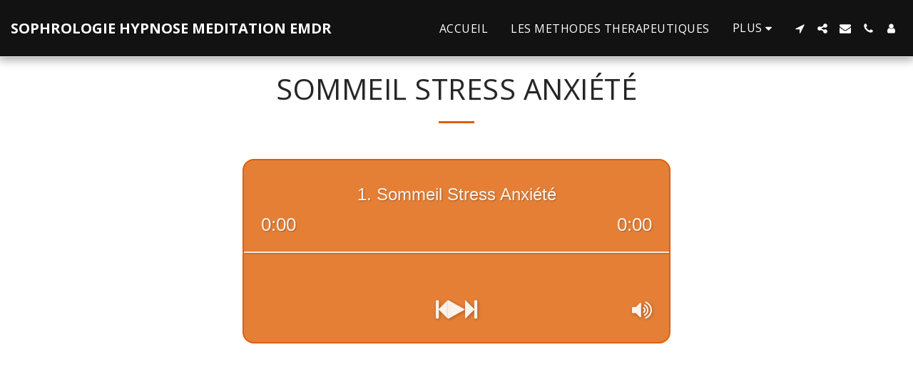

--- FILE ---
content_type: text/html; charset=UTF-8
request_url: https://www.sophrologie-hypnose-emdr-cergy.com/include/globalAudioPlayer.php?cad=1&moduleID=636bab0bb9157&singleSong=1&playerColor=%23df5f04&playerTextColor=%23ffffff
body_size: 6839
content:
<!doctype html>
<html lang="en">
<head>
    <meta charset="utf-8">
    <meta name="viewport" content="user-scalable=no">
    <title>SITE123 Player</title>
    <!-- Bootstrap -->
     <link rel="stylesheet" href="https://cdn-cms-s-8-4.f-static.net/files/css/bootstrap.min.css?v=y8412442026" type="text/css" crossorigin="anonymous">
    <!-- Font Awesome -->
    <link rel="stylesheet" href="https://cdn-cms-s-8-4.f-static.net/files/font-awesome-4.7/css/font-awesome.min.css?v=y8412442026" type="text/css" crossorigin="anonymous">
    <!-- Style  -->
    <style>
        :root {
          --playerColor: #df5f04;
          --playerColorRgba: rgba(223,95,4,0.8);
          --playerTextColor: #ffffff;
        }
        .myPlayerBox {
            width: 100%;
            height: auto;
            background-color: rgba(223,95,4,0.8);
            background-color: var(--playerColorRgba);
            border: 2px solid #df5f04;
            border: 2px solid var(--playerColor);
            display: flex;
            flex-direction: column;
                        border-radius: 16px;
        }
        .myPlayer {
          display: flex;
          flex-direction: column;
          justify-content: space-between;
          width: 100%;
          height: 255px;
          padding: 24px;
          margin: 0;
          overflow: hidden;
          -webkit-user-select: none;
          user-select: none;
          -webkit-tap-highlight-color: rgba(255, 255, 255, 0);
          position: relative;
        }
        html {
          width: 100%;
          height: 100%;  
          overflow: hidden;
          padding: 0;
          margin: 0;
          outline: 0;
        }

        body {
            width: 100%;
            height: 100%;
            background: transparent;
        }

        /* Top Info */
        #track {
			display: flex;
			align-items: center;
			gap: 15px;
			justify-content: center;
			width: 100%;
			height: 48px; /* maximum 2 lines */
			line-height: 24px;
			overflow: hidden;
			text-align: center;
			font-size: 24px;
			opacity: 0.9;
			font-weight: 300;
			color: var(--playerTextColor);
			text-shadow: 1px 1px 2px rgba(0, 0, 0, 0.33);
        }
        #track .audio-player-image {
        	width: 45px;
        }
        .timer-duration {
          position: relative;
          display: flex;
          justify-content: space-between;
        }
        #timer,
        #duration  {
          font-size: 26px;
          opacity: 0.9;
          font-weight: 300;
          color: var(--playerTextColor);
          text-shadow: 1px 1px 2px rgba(0, 0, 0, 0.33);
        }
        /* Controls */
        .playerMiddleBtn {
          display: flex;
          align-items: center;
          justify-self: center;
          gap: 38px;
          grid-column: 2;
        }
        html[dir="rtl"] .playerMiddleBtn {
          flex-direction: row-reverse;
        }
        .controlsInner {
          display: grid;
          grid-template-columns: 1fr 1fr 1fr;
        }
        .playerBtn {
          cursor: pointer;
          opacity: 0.9;
          -webkit-filter: drop-shadow(1px 1px 2px rgba(0, 0, 0, 0.33));
          filter: drop-shadow(1px 1px 2px rgba(0, 0, 0, 0.33));
          -webkit-user-select: none;
          user-select: none;
        }
        .playerBtn:hover {
          opacity: 1;
        }
        #playBtn {
            color: var(--playerTextColor);
            font-size: 30px;
        }
        #pauseBtn {
            color: var(--playerTextColor);
            font-size: 30px;
            display: none;
        }
        #prevBtn {
            color: var(--playerTextColor);
            font-size: 30px;
        }
        #nextBtn {
            color: var(--playerTextColor);
            font-size: 30px;
        }
        #playlistBtn {
          color: var(--playerTextColor);
          font-size: 30px;
          grid-column: 1;
          display: flex;
          align-items: center;
          justify-content: flex-start;
        }
        #volumeBtn {
            color: var(--playerTextColor);
            font-size: 30px;
            grid-column: 3;
            display: flex;
            align-items: center;
            justify-content: flex-end;
        }

        /* Progress */
        #waveform {
          width: 100%;
          height: 30%;
          position: absolute;
          left: 0;
          top: 170px;
          margin: -15% auto;
          display: none;
          cursor: pointer;
          opacity: 0.8;
          -webkit-user-select: none;
          user-select: none;
        }
        #waveform:hover {
          opacity: 1;
        }
        #bar {
          position: absolute;
          top: 50%;
          left: 0;
          width: 100%;
          height: 2px;
          background-color: rgba(255, 255, 255, 0.9);
          box-shadow: 1px 1px 2px rgba(0, 0, 0, 0.33);
          opacity: 0.9;
        }
        #progress {
          position: absolute;
          top: 0;
          left: 0;
          width: 0%;
          height: 90%;
          background-color: rgba(0, 0, 0, 0.5);
          z-index: -1;
        }

        /* Loading */
        #loading {
          position: absolute;
          left: 50%;
          top: 50%;
          margin: -35px;
          width: 70px;
          height: 70px;
          background-color: #fff;
          border-radius: 100%;  
          -webkit-animation: sk-scaleout 1.0s infinite ease-in-out;
          animation: sk-scaleout 1.0s infinite ease-in-out;
          display: none;
        }
        @-webkit-keyframes sk-scaleout {
          0% { -webkit-transform: scale(0) }
          100% {
            -webkit-transform: scale(1.0);
            opacity: 0;
          }
        }
        @keyframes sk-scaleout {
          0% { 
            -webkit-transform: scale(0);
            transform: scale(0);
          } 100% {
            -webkit-transform: scale(1.0);
            transform: scale(1.0);
            opacity: 0;
          }
        }

        /* Plylist */
        #playlist {
          width: 100%;
          max-height: calc(100vh - 255px);  /* full height minus `.myPlayer` height */
          overflow-y: auto;
          border-radius: 0 0 16px 16px;
                  }
        #list {
          width: 100%;
        }
        .list-song {
            width: 100%;
            margin: 0;
            padding: 24px;
            height: auto;
            background-color: #ededed;
            display: flex;
        }
        .list-song:nth-child(even) {
            background-color: #f7f7f7;
        }
        .list-song:hover {
            cursor: pointer;
        }
        html[dir="rtl"] .list-song {
            direction: rtl;
        }

        .list-song .list-song-name {
            display: flex;
            align-items: center;
            gap: 10px;
            font-size: 16px;
            width:100%;
            font-weight: bold;
            color: #4a5664;
            text-transform: capitalize;
            flex-grow: 1;
        }
        .list-song.active .list-song-name .fa-volume-up {
            display: inline!important;
        }

        .list-song .list-song-info {
        	display: flex;
    		  align-items: center;
    		  gap: 16px;
    		  justify-content: flex-end;
          width:auto;
          font-size: 20px;
          font-weight: bold;
          font-size: 16px;
          color: #4a5664;
          text-transform: capitalize;
          white-space: nowrap;
        }

        /* Volume */
        #volume {
          width: 100%;
          height: 100%;
          position: absolute;
          top: 0;
          left: 0;
          background-color: rgba(0, 0, 0, 0.5);
          touch-action: none;
          -webkit-user-select: none;
          -webkit-tap-highlight-color: rgba(0, 0, 0, 0);
          display: none;
        }
        .bar {
          position: absolute;
          top: 50%;
          left: 5%;
          margin: -5px auto;
          height: 10px;
          background-color: rgba(255, 255, 255, 0.9);
          box-shadow: 1px 1px 2px rgba(0, 0, 0, 0.33);
        }
        #barEmpty {
          width: 90%;
          opacity: 0.5;
          box-shadow: none;
          cursor: pointer;
        }
        #barFull {
          width: 90%;
        }
        #sliderBtn {
          width: 50px;
          height: 50px;
          position: absolute;
          top: 50%;
          left: 93.25%;
          margin: -25px auto;
          background-color: rgba(255, 255, 255, 0.8);
          box-shadow: 1px 1px 5px rgba(0, 0, 0, 0.33);
          border-radius: 25px;
          cursor: pointer;
        }
        .audio-player-image {
          width: 45px;
          object-fit: cover;
          object-position: center;
          aspect-ratio: 1/1;
          border-radius: 4px;
        }

        /* Fade-In */
        .fadeout {
          webkit-animation: fadeout 0.5s;
          -ms-animation: fadeout 0.5s;
          animation: fadeout 0.5s;
        }
        .fadein {
          webkit-animation: fadein 0.5s;
          -ms-animation: fadein 0.5s;
          animation: fadein 0.5s;
        }
        @keyframes fadein {
          from { opacity: 0; }
          to   { opacity: 1; }
        }
        @-webkit-keyframes fadein {
          from { opacity: 0; }
          to   { opacity: 1; }
        }
        @-ms-keyframes fadein {
          from { opacity: 0; }
          to   { opacity: 1; }
        }
        @keyframes fadeout {
          from { opacity: 1; }
          to   { opacity: 0; }
        }
        @-webkit-keyframes fadeout {
          from { opacity: 1; }
          to   { opacity: 0; }
        }
        @-ms-keyframes fadeout {
          from { opacity: 1; }
          to   { opacity: 0; }
        }

        /**
         * Small Devices Only Fix
         */
        @media ( max-width: 380px ) {
          #prevBtn {
                left: 20px;
            }
            #nextBtn {
                right: 20px;
            }
            #volumeBtn {
                right: 60px;
            }
        }


                    #playlist {
                display: none;
            }
        
        @media ( max-width: 480px ) {
            .list-song .list-song-name {
              font-size: 1.1rem;
            }
            #track .audio-player-image,
            .audio-player-image {
              width: 30px;
            }
            #track {
              font-size: 1.5rem;
            }
        }
    </style>
</head>
<body>
    <div class="myPlayerBox">
        <div class="myPlayer">
            <!-- Top Info -->
            <div id="title">
              <div id="track"></div>
              <div class="timer-duration">
                <div id="timer">0:00</div>
                <div id="duration">0:00</div>
              </div>
            </div>

            <!-- Controls -->
            <div class="controlsOuter">
              <div class="controlsInner">
                <div id="loading"></div>
                <div class="playerBtn hidden" id="playlistBtn"><i class="fa fa-list-ul"></i></div>
                <div class="playerMiddleBtn"> 
                  <div class="playerBtn" id="prevBtn"><i class="fa fa-step-backward"></i></div>
                  <div class="playerBtn" id="playBtn"><i class="fa fa-play"></i></div>
                  <div class="playerBtn" id="pauseBtn"><i class="fa fa-pause"></i></div>
                  <div class="playerBtn" id="nextBtn"><i class="fa fa-step-forward"></i></div>
                </div>
                <div class="playerBtn" id="volumeBtn"><i class="fa fa-volume-up"></i></div>
              </div>
            </div>

            <!-- Progress -->
            <div id="waveform"></div>
            <div id="bar"></div>
            <div id="progress"></div>

            <!-- Volume -->
            <div id="volume" class="fadeout">
              <div id="barFull" class="bar"></div>
              <div id="barEmpty" class="bar"></div>
              <div id="sliderBtn"></div>
            </div>
        </div>

        <!-- Playlist -->
        <div id="playlist">
          <div id="list"></div>
        </div>
    </div>

    <script src="https://cdn-cms-s-8-4.f-static.net/files/js/jquery.js?v=y8412442026" crossorigin="anonymous"></script>
    <script src="https://static.s123-cdn-network-a.com/admin/InterfaceStatisFiles/allOther/howlerjs/dist/howler.core.min.js?v=y8412442026" crossorigin="anonymous"></script>
    <script src="https://static.s123-cdn-network-a.com/admin/InterfaceStatisFiles/allOther/howlerjs/examples/player/siriwave.js?v=y8412442026" crossorigin="anonymous"></script>
    <script>
        /*!
         *  Howler.js Audio Player Demo
         *  howlerjs.com
         *
         *  (c) 2013-2017, James Simpson of GoldFire Studios
         *  goldfirestudios.com
         *
         *  MIT License
         */

        var moduleID = '636bab0bb9157';
        if (moduleID!='') {

            // Cache references to DOM elements.
            var elms = ['track', 'timer', 'duration', 'playBtn', 'pauseBtn', 'prevBtn', 'nextBtn', 'playlistBtn', 'volumeBtn', 'progress', 'bar', 'wave', 'loading', 'playlist', 'list', 'volume', 'barEmpty', 'barFull', 'sliderBtn'];
            elms.forEach(function(elm) {
              window[elm] = document.getElementById(elm);
            });

            /**
             * Player class containing the state of our playlist and where we are in it.
             * Includes all methods for playing, skipping, updating the display, etc.
             * @param {Array} playlist Array of objects with playlist song details ({title, file, howl}).
             */
            var Player = function(playlist) {
              this.playlist = playlist;
              this.index = 0;

              // Display the title of the first track.
              track.innerHTML = `${playlist[0].image ? `<img class="img-responsive audio-player-image" src="${playlist[0].image}" alt="${playlist[0].title}"/>` : ''} 1. ${playlist[0].title}`;

              // Setup the playlist display.
              var songIndex = 1;
              playlist.forEach(function(song) {
                //The songs row
                var div = document.createElement('div');
                div.className = 'list-song song-num-'+songIndex+'';
                list.appendChild(div);

                //The song name and number
                var divSongName = document.createElement('div');
                divSongName.className = 'list-song-name';
                divSongName.innerHTML = `
                  ${songIndex}. ${song.title} 
                  <i class="fa fa-volume-up" style="display:none;"></i>
                `;
                
                divSongName.onclick = function() {
                    player.skipTo(playlist.indexOf(song));
                };
                div.appendChild(divSongName);

                //The song info
                if (song.pageUrl!='' || song.cartUrl!='' || song.image!='') {
                    var divSongInfo = document.createElement('div');
                    divSongInfo.className = 'list-song-info';
                    var x = '';
                    if (song.pageUrl!='') {
                        x += '<a href="'+song.pageUrl+'" target="_parent" aria-label="'+song.more_info+'"><i class="fa fa-info"></i> <span class="hidden-xs">Info</span></a>';
                    }
                    if (song.cartUrl!='') {
                        x += '<a href="'+song.cartUrl+'" target="_blank" aria-label="'+song.more_info+'"><i class="fa fa-cart-plus"></i> <span class="hidden-xs">Buy</span></a>';
                    }
                    if (song.image!='') {
                   		x += `<img class="img-responsive audio-player-image" src="${song.image}" alt="${song.title}"/>`;
                    }

                    divSongInfo.innerHTML = x;
                    div.onclick = function() {
                        
                    };
                    div.appendChild(divSongInfo);
                }


                songIndex++;
              });
            };
            Player.prototype = {
              /**
               * Play a song in the playlist.
               * @param  {Number} index Index of the song in the playlist (leave empty to play the first or current).
               */
              play: function(index) {
                var self = this;
                var sound;

                index = typeof index === 'number' ? index : self.index;
                var data = self.playlist[index];

                //We make sure to active the song that played in the playlist
                $('.list-song.active').removeClass('active');
                $('.list-song.song-num-'+(index+1)+'').addClass('active');

                // If we already loaded this track, use the current one.
                // Otherwise, setup and load a new Howl.
                if (data.howl) {
                  sound = data.howl;
                } else {
                  sound = data.howl = new Howl({
                    //src: ['./audio/' + data.file + '.webm', './audio/' + data.file + '.mp3'],
                    src: [data.file],
                    html5: true, // Force to HTML5 so that the audio can stream in (best for large files).
                    onplay: function() {
                      // Display the duration.
                      duration.innerHTML = self.formatTime(Math.round(sound.duration()));

                      // Start upating the progress of the track.
                      requestAnimationFrame(self.step.bind(self));

                      // Start the wave animation if we have already loaded
                      wave.container.style.display = 'block';
                      bar.style.display = 'none';
                      pauseBtn.style.display = 'block';
                    },
                    onload: function() {
                      // Start the wave animation.
                      wave.container.style.display = 'block';
                      bar.style.display = 'none';
                      loading.style.display = 'none';
                    },
                    onend: function() {
                      // Stop the wave animation.
                      wave.container.style.display = 'none';
                      bar.style.display = 'block';
                      self.skip('right');
                    },
                    onpause: function() {
                      // Stop the wave animation.
                      wave.container.style.display = 'none';
                      bar.style.display = 'block';
                    },
                    onstop: function() {
                      // Stop the wave animation.
                      wave.container.style.display = 'none';
                      bar.style.display = 'block';
                    }
                  });
                }

                // Begin playing the sound.
                sound.play();

                // Update the track display.
                track.innerHTML = `${data.image ? `<img class="img-responsive audio-player-image" src="${data.image}" alt="${data.title}"/>` : ''} ${(index + 1)} . ${data.title}`;

                // Show the pause button.
                if (sound.state() === 'loaded') {
                  playBtn.style.display = 'none';
                  pauseBtn.style.display = 'block';
                } else {
                  loading.style.display = 'block';
                  playBtn.style.display = 'none';
                  pauseBtn.style.display = 'none';
                }

                // Keep track of the index we are currently playing.
                self.index = index;
              },

              /**
               * Pause the currently playing track.
               */
              pause: function() {
                var self = this;

                // Get the Howl we want to manipulate.
                var sound = self.playlist[self.index].howl;

                // Puase the sound.
                sound.pause();

                // Show the play button.
                playBtn.style.display = 'block';
                pauseBtn.style.display = 'none';
              },

              /**
               * Skip to the next or previous track.
               * @param  {String} direction 'next' or 'prev'.
               */
              skip: function(direction) {
                var self = this;

                // Get the next track based on the direction of the track.
                var index = 0;
                if (direction === 'prev') {
                  index = self.index - 1;
                  if (index < 0) {
                    index = self.playlist.length - 1;
                  }
                } else {
                  index = self.index + 1;
                  if (index >= self.playlist.length) {
                    index = 0;
                  }
                }

                self.skipTo(index);
              },

              /**
               * Skip to a specific track based on its playlist index.
               * @param  {Number} index Index in the playlist.
               */
              skipTo: function(index) {
                var self = this;

                // Stop the current track.
                if (self.playlist[self.index].howl) {
                  self.playlist[self.index].howl.stop();
                }

                // Reset progress.
                progress.style.width = '0%';

                // Play the new track.
                self.play(index);
              },

              /**
               * Set the volume and update the volume slider display.
               * @param  {Number} val Volume between 0 and 1.
               */
              volume: function(val) {
                var self = this;

                // Update the global volume (affecting all Howls).
                Howler.volume(val);

                // Update the display on the slider.
                var barWidth = (val * 90) / 100;
                barFull.style.width = (barWidth * 100) + '%';
                sliderBtn.style.left = (window.innerWidth * barWidth + window.innerWidth * 0.05 - 25) + 'px';
              },

              /**
               * Seek to a new position in the currently playing track.
               * @param  {Number} per Percentage through the song to skip.
               */
              seek: function(per) {
                var self = this;

                // Get the Howl we want to manipulate.
                var sound = self.playlist[self.index].howl;

                // Convert the percent into a seek position.
                if (sound.playing()) {
                  sound.seek(sound.duration() * per);
                }
              },

              /**
               * The step called within requestAnimationFrame to update the playback position.
               */
              step: function() {
                var self = this;

                // Get the Howl we want to manipulate.
                var sound = self.playlist[self.index].howl;

                // Determine our current seek position.
                var seek = sound.seek() || 0;
                timer.innerHTML = self.formatTime(Math.round(seek));
                progress.style.width = (((seek / sound.duration()) * 100) || 0) + '%';

                // If the sound is still playing, continue stepping.
                if (sound.playing()) {
                  requestAnimationFrame(self.step.bind(self));
                }
              },

              /**
               * Toggle the playlist display on/off.
               */
              togglePlaylist: function() {
                //var self = this;
                //var display = (playlist.style.display === 'block') ? 'none' : 'block';

                //setTimeout(function() {
                  //playlist.style.display = display;
                //}, (display === 'block') ? 0 : 500);
                //playlist.className = (display === 'block') ? 'fadein' : 'fadeout';
              },

              /**
               * Toggle the volume display on/off.
               */
              toggleVolume: function() {
                var self = this;
                var display = (volume.style.display === 'block') ? 'none' : 'block';

                setTimeout(function() {
                  volume.style.display = display;
                }, (display === 'block') ? 0 : 500);
                volume.className = (display === 'block') ? 'fadein' : 'fadeout';
              },

              /**
               * Format the time from seconds to M:SS.
               * @param  {Number} secs Seconds to format.
               * @return {String}      Formatted time.
               */
              formatTime: function(secs) {
                var minutes = Math.floor(secs / 60) || 0;
                var seconds = (secs - minutes * 60) || 0;

                return minutes + ':' + (seconds < 10 ? '0' : '') + seconds;
              }
            };

            //Get the songs list
            var songsList = $(parent.document).find('#music-player-songs-'+moduleID).val();
            var songsList = jQuery.parseJSON( songsList );
            var userPlayer = new Array();
            $(songsList.songs).each(function (index, value) {
                var song = $(this)[0];
                userPlayer.push({
                    'title': song.title,
                    'file': song.file,
                    'howl': song.howl,
                    'pageUrl': song.pageUrl,
                    'cartUrl': song.cartUrl,
                    'more_info': song.more_info,
                    'image': song.image
                });
            });

            // Setup our new audio player class and pass it the playlist.
            var player = new Player(userPlayer);

            // Bind our player controls.
            playBtn.addEventListener('click', function() {
              player.play();
            });
            pauseBtn.addEventListener('click', function() {
              player.pause();
            });
            prevBtn.addEventListener('click', function() {
              player.skip('prev');
            });
            nextBtn.addEventListener('click', function() {
              player.skip('next');
            });
            waveform.addEventListener('click', function(event) {
              player.seek(event.clientX / window.innerWidth);
            });
            playlistBtn.addEventListener('click', function() {
              player.togglePlaylist();
            });
            playlist.addEventListener('click', function() {
              player.togglePlaylist();
            });
            volumeBtn.addEventListener('click', function() {
              player.toggleVolume();
            });
            volume.addEventListener('click', function() {
              player.toggleVolume();
            });

            // Setup the event listeners to enable dragging of volume slider.
            barEmpty.addEventListener('click', function(event) {
              var per = event.layerX / parseFloat(barEmpty.scrollWidth);
              player.volume(per);
            });
            sliderBtn.addEventListener('mousedown', function() {
              window.sliderDown = true;
            });
            sliderBtn.addEventListener('touchstart', function() {
              window.sliderDown = true;
            });
            volume.addEventListener('mouseup', function() {
              window.sliderDown = false;
            });
            volume.addEventListener('touchend', function() {
              window.sliderDown = false;
            });

            var move = function(event) {
              if (window.sliderDown) {
                var x = event.clientX || event.touches[0].clientX;
                var startX = window.innerWidth * 0.05;
                var layerX = x - startX;
                var per = Math.min(1, Math.max(0, layerX / parseFloat(barEmpty.scrollWidth)));
                player.volume(per);
              }
            };

            volume.addEventListener('mousemove', move);
            volume.addEventListener('touchmove', move);

            // Setup the "waveform" animation.
            var wave = new SiriWave({
                container: waveform,
                width: window.innerWidth,
                height: window.innerHeight * 0.3,
                cover: true,
                speed: 0.03,
                amplitude: 0.7,
                frequency: 2
            });
            wave.start();

            // Update the height of the wave animation.
            // These are basically some hacks to get SiriWave.js to do what we want.
            var resize = function() {
              var height = window.innerHeight * 0.3;
              var width = window.innerWidth;
              wave.height = height;
              wave.height_2 = height / 2;
              wave.MAX = wave.height_2 - 4;
              wave.width = width;
              wave.width_2 = width / 2;
              wave.width_4 = width / 4;
              wave.canvas.height = height;
              wave.canvas.width = width;
              wave.container.style.margin = -(height / 2) + 'px auto';

              // Update the position of the slider.
              var sound = player.playlist[player.index].howl;
              if (sound) {
                var vol = sound.volume();
                var barWidth = (vol * 0.9);
                sliderBtn.style.left = (window.innerWidth * barWidth + window.innerWidth * 0.05 - 25) + 'px';
              }
            };
            window.addEventListener('resize', resize);
            resize();

            
            // Run when the page load (before images and other resource)
            jQuery(function($) {

              /**
               * Wizard Main Color Handler - The music player main color wasn't changing on
               * live, if the user change the website main color form the wizard.
               */
              if ( topWindow.Wizard ) {
                $('.home_page .s123-module.bg-primary .myPlayerBox').css({
                  backgroundColor: topWindow.$('#modules_color_section_main').val(),
                  border: '1px solid ' + topWindow.$('#modules_color_section_main').val()
                });
                $('.home_page s123-module:not(.bg-primary) .myPlayerBox').css({
                  backgroundColor: topWindow.$('#modules_color_second_section_main').val(),
                  border: '1px solid ' + topWindow.$('#modules_color_second_section_main').val()
                });
              }
              
              // Add page direction related to the parent
              if ( $(parent.document).find('html').attr('dir') === 'rtl' ) {
                $('html').attr('dir','rtl');
              }

              /**
               * Bug-fix - In some cases the player IFrame is not visible, its happen
               * when we display the player inside the wizard preview and on its own 
               * page (not homepage), reloading the page time after time reproducing it. 
               * we don't found a solution at this time so we add this fix. 
               */
              setTimeout(function(){
                $(parent.document).find('#music-player-'+moduleID).css({
                  display: 'inline-block'
                });
              },100);

              // Check if parent is ready and make actions that we need to do when the parent is ready
              ParentReadyActions();
            });
        }

      /**
       * Get the closest top parent of the window
       */
      var topWindow = function() {
        // get objects
        var win = window;
        var top = win;
        // loop to the top window (win.parent is equal to window on the top frame)
        while ( win.parent != win ) {
          try {
            // will throw when the parent window is from a different domain
            win.parent.document;
            top = win.parent;
          } catch (e) {}
          // get the parent window
          win = win.parent;
        }
        // return the top window that on the same domain
        return top;
      }();

      /**
       * The function check if parent is ready and make actions that
       * we need to do when the parent is ready.
       */
      function ParentReadyActions() {
        // check if the parent is ready
        if ( window.parent && window.parent.S123 && window.parent.S123.document_is_ready ) {
          // prevent the user from right click on images and videos that are not allowed to be downloaded
          if ( window.parent.S123.preventImgVideoBrowserRightClick ) {
            window.parent.S123.preventImgVideoBrowserRightClick.preventRightClick($);
          }
        } else {
          // check again after some time
          setTimeout(ParentReadyActions,100);
        }
      }

    </script>
</body>
</html>

--- FILE ---
content_type: image/svg+xml
request_url: https://images.cdn-files-a.com/ready_uploads/svg/phone.svg?v=2
body_size: 158
content:
<svg version="1.1" xmlns="http://www.w3.org/2000/svg" width="402" height="512" viewBox="0 0 402 512"><title>phone</title><path d="M402.286 354.286c0 10.286-4.572 30.286-8.857 39.714-6 14-22 23.143-34.857 30.286-16.857 9.143-34 14.572-53.143 14.572-26.572 0-50.572-10.857-74.857-19.714-17.429-6.286-34.285-14-50-23.714-48.571-30-107.143-88.572-137.143-137.143-9.715-15.714-17.428-32.572-23.715-50-8.857-24.286-19.715-48.286-19.715-74.857 0-19.143 5.428-36.285 14.572-53.143 7.143-12.857 16.285-28.857 30.285-34.857 9.428-4.285 29.428-8.857 39.715-8.857 2 0 4 0 6 0.857 6 2 12.285 16 15.143 21.715 9.143 16.285 18 32.857 27.428 48.857 4.572 7.428 13.143 16.572 13.143 25.428 0 17.429-51.715 42.857-51.715 58.285 0 7.714 7.143 17.714 11.143 24.572 28.857 52 64.857 88 116.857 116.857 6.857 4 16.857 11.143 24.572 11.143 15.428 0 40.857-51.714 58.286-51.714 8.857 0 18 8.572 25.428 13.143 16 9.428 32.572 18.286 48.857 27.428 5.714 2.857 19.714 9.143 21.714 15.143 0.857 2 0.857 4 0.857 6z"></path></svg>